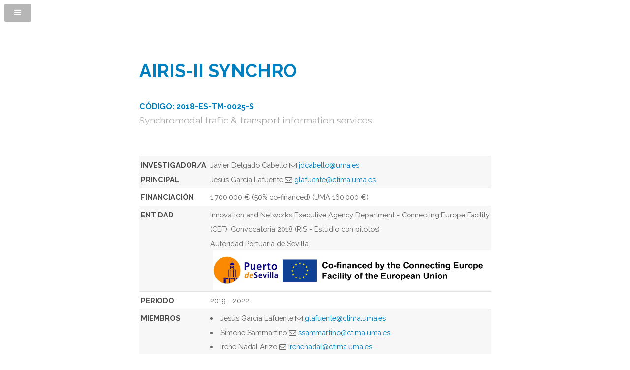

--- FILE ---
content_type: text/html; charset=UTF-8
request_url: http://oceano.uma.es/projectsdetail.php?projid=airis2&lang=spa
body_size: 20381
content:
 

<!DOCTYPE html>
<html lang="en">
    <head>
	<title> Grupo de Oceanografía Física de la Universidad de Málaga </title>
<link rel="stylesheet" href="assets/css/main.css" />
<meta charset="utf-8" />
<meta name="viewport" content="width=device-width, initial-scale=1" />  
		<style>
		   .navPanelToggle {
				height: 10%;
				width: 20%;
			}
			</style>
    </head>
    
    <body class="landing">
   		 
<!DOCTYPE html>
<html lang="en">	
	<style>
		@media screen and (min-width:1330px) and (max-width:1395px) {
			.gofima{
				width:200px;
				height:auto;
			}
		}
	</style>
    <!-- Header -->
	<header id="header">
			<a href="index.php?lang=spa">
						<h1><img id="imggofima" class="gofima" src="img/logo-gofima.png" alt="Logo GOFIMA" /></h1></a>
		<!--<h1 class="minuscula"><strong><a href="index.php">GOFIMA</a></strong> by  <a href="http://www.uma.es" target="_blank" ><img id="imgicon70" src="img/logo-uma.png" alt="Logo UMA" /></a></h1>-->
			<nav id="nav">
				<ul> 
					<li class="minuscula"><a href="/projectsdetail.php?projid=airis2&lang=spa&">ES</a> | <strong><a href="/projectsdetail.php?projid=airis2&lang=eng&">en</a></strong></li>					<li>
					<a href="index.php?lang=spa">
							HOME
						</a>					</li>	
					<li><a href="aboutus.php?lang=spa">Quienes somos</a></li><li class="redborder"><strong><a href="projects.php?lang=spa">Proyectos</a></strong></li><li><a href="publications.php?lang=spa">Publicaciones</a></li><li><a href="gallery.php?type=images&lang=spa">Galería</a></li><li><a href="contactus.php?lang=spa">Contacto</a></li>					<li>
						<a href="#login" target="" >
						Iniciar sesión						</a>
					</li>
					<li>
						<a href="http://150.214.57.165/meteo/Current_Vantage.htm" target="_blank" >
							<img id="imggofima" src="img/meteo-teatinos_bk.png" alt="Meteo GOFIMA" />
						</a>
					</li>
				</ul>
			</nav>
	</header>
	<a href="#menu" class="navPanelToggle" ><span class="fa fa-bars"></span></a>				
</html>
   	 	<section id="main" class="wrapper">
			<div class="container 75%">
				<header class="major special">
					<h2>AIRIS-II SYNCHRO</h2>
										<br>
										<h4>CÓDIGO: 2018-ES-TM-0025-S

</h4>
										<p>Synchromodal traffic & transport information services</p>		
										</header>
										<div class="table-wrapper">
										<table>
										<thead><tr></tr></thead>
										<tbody><td><strong>INVESTIGADOR/A PRINCIPAL</strong></td><td>Javier Delgado Cabello <i class="fa fa-envelope-o" aria-hidden="true"></i> <a class="nounderline" href="mailto:jdcabello@uma.es">jdcabello@uma.es</a><br>Jesús García Lafuente <i class="fa fa-envelope-o" aria-hidden="true"></i> <a class="nounderline" href="mailto:glafuente@ctima.uma.es">glafuente@ctima.uma.es</a><br><tr><td><strong>FINANCIACIÓN</strong></td><td>1.700.000 € (50% co-financed) (UMA 160.000 €)</td></tr><tr>
										<td><strong>ENTIDAD</strong></td>
										<td>Innovation and Networks Executive Agency Department - Connecting Europe Facility (CEF). Convocatoria 2018 (RIS - Estudio con pilotos)
<br>Autoridad Portuaria de Sevilla<br>

<img id="imgiconlogos" src="img/Logo_APS_UE.png" alt="Logo_APS_UE.png"/></td>
										</tr>
										<tr>
										<td><strong>PERIODO</strong></td>
										<td>2019 - 2022</td>
										</tr>
										<tr>
										<td><strong>MIEMBROS</strong></td>
										<td><li>Jesús García Lafuente <i class="fa fa-envelope-o" aria-hidden="true"></i> <a class="nounderline" href="mailto:glafuente@ctima.uma.es">glafuente@ctima.uma.es</a><br></li><li>Simone Sammartino <i class="fa fa-envelope-o" aria-hidden="true"></i> <a class="nounderline" href="mailto:ssammartino@ctima.uma.es">ssammartino@ctima.uma.es</a><br></li><li>Irene Nadal Arizo <i class="fa fa-envelope-o" aria-hidden="true"></i> <a class="nounderline" href="mailto:irenenadal@ctima.uma.es">irenenadal@ctima.uma.es</a><br></li></td>
										</tr>
										</tbody>
										<tfoot><tr></tr></tfoot>
										</table>
										</div>
										<h2>OBJETIVOS</h2>Consorcio: Autoridad Portuaria de Sevilla (entidad afiliada: Serviport Andalucía S.L.); Sener Ingeniería y Sistemas S.A.; SiportXXI S.L.; Universidad de Sevilla y Universidad de Málaga.<br><br>
El proyecto, enmarcado en el programa de financiación Connecting Europe Facility promovido por la Comisión Europea y la Agencia Ejecutiva de Innovación y Redes (INEA), aborda el estudio de la gestión de la navegación (planificación y control) en el puerto de Sevilla y en la Eurovía del Guadalquivir. Se trata de un estudio de continuación (proyecto complementario al proyecto AIRIS-I) en la digitalización de la vía navegable del Guadalquivir encuadrado en el concepto Industria 4.0, por el que se integra la sensorización en un procedimiento de gestión inteligente mediante sistemas de gestión que a su vez mejore la Intermodalidad y el nivel de seguridad en las operaciones portuarias.<br>

Dentro del mismo, el Grupo de Oceanografía Física de la Universidad de Málaga se ocupa de desarrollar un modelo numérico hidrodinámico del río que permita proporcionar predicciones de la dinámica fluvial orientadas a la optimización de la navegación.  El proyecto, desarrollado en colaboración con la Autoridad Portuaria de Sevilla (APS), contempla los siguientes objetivos:

<ol>
<br>
<li>Seguimiento y gestión del proyecto.</li>
<ul>
<li>Planificación y coordinación de las tareas previstas con las entidades colaboradoras.</li>
<li>Diseminación del proyecto mediante difusión en congresos y desarrollo de páginas web.</li>
</ul>

<li>Estudios preliminares.</li>
<ul>
<li>Análisis del régimen de mareas en ubicaciones críticas a lo largo de la vía fluvial. </li>
<li>Análisis del efecto y comportamiento de las mareas por fenómenos meteorológicos, astronómicos y descarga de presas en múltiples puntos geográficos de la vía fluvial. </li> 
</ul>

<li>Estudios detallados.</li>
<ul>
<li>Identificación de mejoras en las operaciones de navegación: tablas de espesor de la lámina de agua y de las corrientes y validación / calibración del modelo numérico hidrodinámico. </li>
<li>Definición de las especificaciones del sistema de navegación piloto. </li>
</ul>

<li>Desarrollo de pilotos. </li>
<ul>
<li>Modulo interoperable para la integración del cálculo de mareas predictivas. </li>
</ul>

</ol>

										<hr>	          		
										<h2>RESULTADOS</h2><p class="pjustify"> <h1>OBJETIVO 1: Seguimiento y gestión del proyecto.</h1>
La APS ha facilitado el registro histórico de eventos de contacto con el fondo o encallamiento de buques que mantiene desde el año 2012 hasta la actualidad. A partir de ellos se han podido identificar las 12 zonas donde ocurren con mayor frecuencia. El registro facilita la identificación del lugar donde ha ocurrido un evento por su topónimo, así como la información relevante para la determinación de las causas, como el calado y nombre del barco, la hora exacta del suceso y las coordenadas del punto, entre otros.<br><br>

<h1>OBJETIVO 2: Estudios preliminares </h1>
El aspecto más relevante que concierne a la navegación fluvial hacia o desde el Puerto de Sevilla es el espesor de la lámina de agua que se alcanza en cada localidad. El canal de navegación no tiene una profundidad homogénea, existiendo zonas más someras que sufren procesos de sedimentación importantes y que requieren actuaciones de dragado de mantenimiento periódicas para mantener la cota batimétrica autorizada. Éstas son las zonas de mayor riesgo para el tráfico marítimo, puesto que en ellas se producen los menores espesores de lámina de agua y por ello un peligro real de contacto con el fondo y/o embarrancamiento ocasional de buques.  Por tanto, el conocimiento del Mínimo Espesor de la Lámina de Agua (MELA, en lo sucesivo) y de su evolución temporal a lo largo de la vía de navegación es esencial para la planificación del movimiento de buques y otras operaciones portuarias. Obviamente el espesor fluctúa con la periodicidad mareal y alcanza su mínimo en las bajamares. Dado que éstas tienen diferente valor en función de diversas causas, el MELA fluctúa a lo largo del tiempo.<br><br> La causa principal de la elevada variabilidad del MELA es el ciclo quincenal asociado al periodo rotacional de la luna (mareas vivas-muertas, ligado a las fases lunares Llena y Nueva. La marea en el Guadalquivir se comporta como una onda progresiva que recorre todo el río, del estuario al puerto, en aproximadamente 4 horas. Los barcos que entran al puerto navegan manteniéndose alrededor del máximo espesor de la lámina de agua durante todo su recorrido, ya que la dirección de propagación de la onda es hacia el interior y su velocidad es del mismo orden que la del barco. En cambio, durante su salida, cualquier barco va a encontrar al menos una bajamar, ya que la onda en este caso viaja en dirección contraria a su trayectoria. Por ello, la mayor parte de los eventos ocurre entre 1 hora antes y después de esta fase mareal. Por otra parte, las anomalías negativas máximas que ocurren en marea viva son del orden de varias decenas de cm, y pueden modificar notablemente el espesor de la columna de agua. Por esta razón, las incidencias ocurran principalmente en las horas próximas a la marea viva. <br>  <img id="imgproj" src="img/AT_CQ_plot.png"><p class="centered pitalic"> <i>Serie temporal del nivel del mar medido en el mareógrafo de Bonanza (línea roja) y su envolvente positiva (línea azul). Las barras negras representan los eventos registrados por la APS, tanto en la gráfica principal superior como en la ampliación de abajo. En la gráfica inferior derecha se representa el histograma de la contribución quincenal para el conjunto de incidencias y su mediana (línea roja).</i></p>

Las oscilaciones de la marea meteorológica por el efecto barométrico también pueden alterar el MELA de forma notable. Para estudiar la importancia de esta componente en la ocurrencia de los eventos, se ha tomado como referencia la serie completa de los datos de nivel del mar medidos en la estación mareográfica de Bonanza, debido a que ésta es la más expuesta a las perturbaciones del océano abierto y, por tanto, la más representativa de la situación atmosférica en las localidades seleccionadas para el estudio. <br><img id="imgproj" src="img/MC.png"> <p class="centered pitalic"><i>Histograma del residuo meteorológico horario del mareógrafo de Bonanza calculado para el conjunto de los eventos y su mediana.</i></p>
Por último, las descargas de agua dulce procedentes de la presa de Alcalá del Río siempre incrementan el MELA en todo el estuario, especialmente en épocas de inundación de los arrozales. Sin embargo, las dos primeras causas difieren de ésta en que pueden producir fluctuaciones del MELA del orden de varias decenas de cm de distinto signo y, por tanto, pueden explicar las situaciones de encallamiento de los buques. <br><br>
<h1>OBJETIVO 3: Estudios detallados </h1>
Dentro del OBJETIVO 3, “Estudios detallados”, la UMA ha desarrollado dos estudios: Mejoras en las operaciones de navegación y diseño de nuevas herramientas y procesos diarios. <br><br>
Con referencia al primer bloque, se han elaborado tres estudios técnicos:<br><br>
En la SUBTAREA UMA-3-2.0 se presenta un estudio descriptivo de la marea meteorológica y descargas de agua dulce en el Estuario del Guadalquivir.  En el caso de la marea meteorológica, se ha recurrido a las series temporales del mareógrafo de Bonanza, y a las series producidas por el modelo NIVMAR. En el caso de las descargas de agua dulce, se ha consultado la información proporcionada por la Confederación Hidrográfica del Guadalquivir. <br><br>
En la SUBTAREA UMA-3-2.1 se realiza un estudio de calibración y validación del modelo hidrodinámico con batimetría actualizada y mejorada, con el fin de reproducir más fielmente la dinámica estuarina. Por otro lado, se recopilan observaciones de marea meteorológica y descargas de agua dulce facilitadas por el Instituto Hidrográfico de la Marina y la Confederación Hidrográfica del Guadalquivir, y se validan satisfactoriamente con las series simuladas por el modelo hidrodinámico. <br><br>
En la SUBTAREA UMA-3-2.2 se lleva a cabo una primera aplicación del modelo satisfactoriamente calibrado y validado, mediante la evaluación y cuantificación del efecto de los distintos forzamientos físicos sobre el Mínimo Espesor de la Lamina de Agua (MELA), con el fin de determinar su comportamiento en 10 localidades seleccionadas a lo largo del estuario. <br><br> 

Comprobados los resultados satisfactorios proporcionados por la validación del modelo, éste se emplea para estudiar la evolución del residuo meteorológico a lo largo del cauce del río en respuesta a distintos valores de amplitud de la perturbación meteorológica-oceánica y caudal definidos de forma sintetizada. Se estima una función ratio de amplitud (ganancia) y una de desfase, para poder inferir de forma continuada la propagación del residuo meteorológico en todo el dominio. 

<br><br>
<h1>OBJETIVO 4: Desarrollo de pilotos </h1>
Como contribución final al proyecto, la UMA tiene comprometido desarrollar un algoritmo que permita añadir en tiempo real el efecto del residuo meteorológico (eventualmente, el producido por descargas) a la marea puramente astronómica simulada por el modelo numérico, proporcionando un valor final del espesor de la lámina de agua corregido por estas fluctuaciones en el estuario. Para ello se ajustarán funciones analíticas continuas a los residuos estimados a distancias genéricas x de la desembocadura para distintas amplitudes  A del residuo meteorológico mediante los procedimientos desarrollados en la Actividad 3. Posteriormente, haciendo uso de las amplitudes predichas por los modelos atmosféricos de la Agencia Estatal de Meteorología en un horizonte temporal de 24-48 horas, se estimarán los mencionados residuos en los puntos que interese del estuario. El mismo enfoque se aplicará a los datos de descargas de agua dulce, siempre y cuando se dispongan de predicciones de caudales. <br><br> 
Una vez desarrollado el algoritmo, se deberán establecer los protocolos precisos de implementación del mismo, en términos de lenguaje de programación, interfaz con fuentes de datos en tiempo real, y hardware a usar para ejecutar la herramienta. Todo esto se establecerá de acuerdo con los otros socios del proyecto bajo la supervisión de la Autoridad Portuaria de Sevilla. 
<br><br>


										</p><hr>	          		
										<h2>ARCHIVOS</h2><ul>
<li><a class="nounderline" href="pdfproj/informeairis2.pdf" target="_blank">Deliverable 2.2 “Report on the tidal behavior in the Guadalquivir Euroway at selected locations”</a></li>
<li><a class="nounderline" href="pdfproj/informetraspasos.pdf" target="_blank">Nota Técnica “Cálculo de los traspasos en la vía navegable”</a></li>
<li><a class="nounderline" href="pdfproj/informe320.pdf" target="_blank">Subtarea 3.2.0 “Descripción y Estimación de la Marea Meteorológica”</a></li>
<li><a class="nounderline" href="pdfproj/informe321.pdf" target="_blank">Subtarea 3.2.1 “Validación/calibración del modelo numérico incluyendo los efectos de las mareas astronómica, meteorológica y descargas”</a></li>
<li><a class="nounderline" href="pdfproj/informe322.pdf" target="_blank">Subtarea 3.2.2 “Predicción de espesor de lámina de agua en distintos puntos del estuario y para periodos de tiempo seleccionados”</a></li>
<li><a class="nounderline" href="pdfproj/informe33.pdf" target="_blank">Subtarea 3.3 “Estudio preliminar de un modelo predictivo de la respuesta en el interior del estuario a forzamientos meteorológicos y de descargas de río”</a></li>
</ul>
			</div>
		</section>
			
		 
<!DOCTYPE html>
<html lang="en">
	<style>
		@media screen and (min-width:481px) and (max-width:980px){
			.inputs {
				width:auto;
			}
		}
	</style>	
    <!-- Footer -->
	<footer id="footer">
		<div class="container">
			<ul class="copyright">
				<li><strong>Grupo de investigación de</strong><br><a href="http://www.uma.es" target="_blank"><img id="imgicon100" src="img/logo-uma.png" alt="Logo UMA" /></a></li><li><strong>Grupo RNM137 de</strong><br><a href="http://www.juntadeandalucia.es/"  target="_blank"><img id="imgicon100" src="img/logo-junta.gif" alt="Logo JdA" /></a></li><li><strong>Miembro de</strong><br><a href="http://www.campusdelmar.com" target="_blank"><img id="imgicon100" src="img/logo-ceimar.png" alt="Logo CEIMAR" /></a></li><li><strong>Coordinador de</strong><br><a href="http://omeg.uma.es" target="_blank"><img id="imgicon100" src="img/logo-omeg.png" alt="Logo OMEG" /></a></li>			</ul>
			<ul class="icons">
				<li><a href="http://www.facebook.es"  target="_blank" class="icon fa-facebook"></a></li>
				<li><a href="https://twitter.com/gofima"  target="_blank" class="icon fa-twitter"></a></li>
				<li><a href="https://www.youtube.com/channel/UCdAjjqI9zJDy0Um9buigVsg"  target="_blank" class="icon fa-youtube"></a></li>
			</ul>
			<ul class="copyright">
				<li>&copy; GOFIMA</li>
				<li>Design: <a href="http://templated.co" target="_blank">TEMPLATED (adapted)</a></li>
				<li>webmaster: Simone Sammartino <a href="mailto:ssammartino@ctima.uma.es"><i class="fa fa-envelope-o" aria-hidden="true"></i></a></li>
			</ul>
			<form action="access.php" method="post" enctype="multipart/form-data" id="login">
				<div class="row uniform 50%">
					
								<div class="inputs 3u 12u$(xsmall)">
									<input type="text" name="username" id="username" value="" placeholder="Usuario" required>
								</div>
								<div class="inputs 3u 12u$(xsmall)">
									<input type="password" name="password" id="name" value="" placeholder="Contraseña" required>
								</div>
								<div class="inputs 2u 12u$(xsmall)">
									<input class="button alt fit small" type="submit" value="Iniciar sesión" name="submit">
								</div>
								<div class="2u 12u$(xsmall)"><a href="estacion/index.php" target="_blank" ><img id="imggofima" src="img/historico-teatinos_bk.png" alt="Meteo GOFIMA" /></a></div>
											</div>
			</form>
			<hr>
				<p>GOFIMA - Grupo de Oceanografía Física de la Universidad de Málaga | 
							<i class="fa fa-map-marker" aria-hidden="true"></i> 
							ETSI Telecomunicación, Campus de Teatinos s/n, 29071 Málaga | 
							<i class="fa fa-phone" aria-hidden="true"></i> 
							(+34) 952 13 27 21
						</p>		</div>
	</footer>
	<!-- Scripts -->
	<!-- <script src="assets/js/jquery.min.js"></script> -->
	<script src="assets/js/skel.min.js"></script>
	<script src="assets/js/util.js"></script>
	<script src="assets/js/main.js"></script>
			
	<script>
	// box Toggler // by roXon
	$('.resline').each(function() {
	    var $this = $(this);
	    $this.next('.description').hide(); // Hide all contents
	
	    function toggleActive() { 
	        $('.active').toggleClass('active').next('.description').slideToggle(200); // same as "slideUp all .active"
	    }
	
	    $this.click(function() {
	        if (!$(this).hasClass('active') ) { // if we just clicked a new title (that don't have .active)
	            toggleActive();       // hide all and...
	        }
	        $this.toggleClass("active").next('.description').slideToggle(200); // add .active to title and open content
	    });
	
	    $(".closebutton").click(function() {
    		$(this).parent( toggleActive() );
			});
		});
</script><!DOCTYPE html>
<html lang="en">
		<a href="#" class="back-to-top">Back to Top</a>
		<script>            
			jQuery(document).ready(function() {
				var offset = 220;
				var duration = 500;
				jQuery(window).scroll(function() {
					if (jQuery(this).scrollTop() > offset) {
						jQuery('.back-to-top').fadeIn(duration);
					} else {
						jQuery('.back-to-top').fadeOut(duration);
					}
				});
				
				jQuery('.back-to-top').click(function(event) {
					event.preventDefault();
					jQuery('html, body').animate({scrollTop: 0}, duration);
					return false;
				})
			});
		</script>
</html>
	
 </html>
			
						
    </body>
</html>


--- FILE ---
content_type: application/javascript
request_url: http://oceano.uma.es/assets/js/main.js
body_size: 1651
content:
/*
	Spatial by TEMPLATED
	templated.co @templatedco
	Released for free under the Creative Commons Attribution 3.0 license (templated.co/license)
*/

(function($) {

	skel.breakpoints({
		xlarge:	'(max-width: 1680px)',
		large:	'(max-width: 1280px)',
		medium:	'(max-width: 980px)',
		small:	'(max-width: 736px)',
		xsmall:	'(max-width: 480px)'
	});

	$(function() {

		var	$window = $(window),
			$body = $('body');

		// Disable animations/transitions until the page has loaded.
			$body.addClass('is-loading');

			$window.on('load', function() {
				window.setTimeout(function() {
					$body.removeClass('is-loading');
				}, 100);
			});

		// Fix: Placeholder polyfill.
			$('form').placeholder();

		// Prioritize "important" elements on medium.
			skel.on('+medium -medium', function() {
				$.prioritize(
					'.important\\28 medium\\29',
					skel.breakpoint('medium').active
				);
			});

		// Off-Canvas Navigation.

			// Navigation Panel Toggle.
				$('<a href="#navPanel" class="navPanelToggle"></a>')
					.appendTo($body)
				

			// Navigation Panel.
				$(
					'<div id="navPanel">' +
						$('#nav').html() +
						'<a href="#navPanel" class="close"></a>' +
					'</div>'
				)
					.appendTo($body)
					.panel({
						delay: 500,
						hideOnClick: true,
						hideOnSwipe: true,
						resetScroll: true,
						resetForms: true,
						side: 'right'
					});

			// Fix: Remove transitions on WP<10 (poor/buggy performance).
				if (skel.vars.os == 'wp' && skel.vars.osVersion < 10)
					$('#navPanel')
						.css('transition', 'none');


	});

})(jQuery);